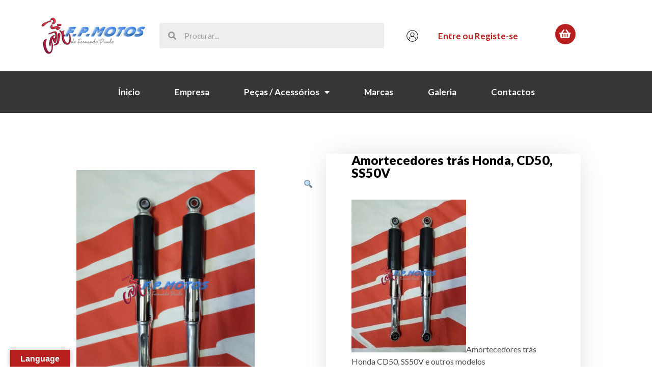

--- FILE ---
content_type: text/css
request_url: https://www.fpmotos.com/wp-content/plugins/dynamic-visibility-for-elementor/assets/css/style.css?ver=4.0.1
body_size: 515
content:
/**************************/
/* Css of Dynamic Content */
/*************************/

/* ////////////////////////////////////////////////////
//////////////////// VISIBILITY //////////////////////
///////////////////////////////////////////////////// */
.dce-visibility-element-hidden,
.dce-visibility-widget-hidden,
.dce-visibility-column-hidden,
.dce-visibility-section-hidden {
    display: none;
}
.dce-btn-visibility {
    position: absolute;
    top: 15px;
    background-color: #e52600;
    color: white;
    border-radius: 50%;
    line-height: 1;
    padding: 9px;
    font-size: 15px;
    box-shadow: 0 0 20px rgba(0,0,0,0.3) !important;
    border: 3px solid #fff;
    z-index: 10000000;
    transform: translate(-50%, -50%);
    left: 50%;
}
.dce-btn-visibility:hover{
    color: #000 !important;
}
.elementor-editor-active .dce-btn-visibility {
    margin-left: 20px;
}
.dce-btn-visibility-debug {
    /*left: 0px;*/
}
.dce-box-visibility-debug {
    display: none;
    position: absolute;
    top: 0px;
    left: 50%;
    background-color: #e52600;
    color: #FFF;
    border-radius: 3px;
    line-height: 1;
    text-align: left;
    z-index: 10;
    padding: 10px;
    margin: -10px 0 0 34px;
    min-width: 150px;

}
.dce-box-visibility-debug:before {
    content: '';
    display: block;
    width: 0;
    height: 0;
    border-style: solid;
    border-width: 10px 0px 10px 10px;
    border-color: transparent transparent #e52600 transparent;
    position: absolute;
    bottom: 100%;
    left: -10px;
    top: 4px;
}
.elementor-editor-active .dce-box-visibility-debug:before {
    left: 22px;
}
.dce-box-visibility-debug ul {
    list-style: none;
    margin: 0;
}
.dce-visibility-widget-hidden-debug {
    min-height: 10px;
}


--- FILE ---
content_type: text/css
request_url: https://www.fpmotos.com/wp-content/uploads/elementor/css/post-1600.css?ver=1672496252
body_size: 309
content:
.elementor-kit-1600{--e-global-color-primary:#5B5B5B;--e-global-color-secondary:#4AC6D6;--e-global-color-text:#7A7A7A;--e-global-color-accent:#4FC99A;--e-global-color-47887db:#6EC1E4;--e-global-color-58867057:#54595F;--e-global-color-5a7703a4:#61CE70;--e-global-color-6b452995:#4054B2;--e-global-color-25e2c519:#23A455;--e-global-color-70439fce:#000;--e-global-color-4a8f468:#FFF;--e-global-color-5ab67e35:#020101;--e-global-typography-primary-font-family:"Helvetica";--e-global-typography-primary-font-weight:600;--e-global-typography-secondary-font-family:"Helvetica";--e-global-typography-secondary-font-weight:400;--e-global-typography-text-font-family:"Helvetica";--e-global-typography-text-font-weight:400;--e-global-typography-accent-font-family:"Helvetica";--e-global-typography-accent-font-weight:400;}.elementor-section.elementor-section-boxed > .elementor-container{max-width:1140px;}{}h1.entry-title{display:var(--page-title-display);}@media(max-width:1024px){.elementor-section.elementor-section-boxed > .elementor-container{max-width:1024px;}}@media(max-width:767px){.elementor-section.elementor-section-boxed > .elementor-container{max-width:767px;}}

--- FILE ---
content_type: text/css
request_url: https://www.fpmotos.com/wp-content/uploads/elementor/css/post-5875.css?ver=1672496252
body_size: 3096
content:
.elementor-5875 .elementor-element.elementor-element-2bb9a093 > .elementor-container{min-height:140px;}.elementor-5875 .elementor-element.elementor-element-2bb9a093 > .elementor-container > .elementor-row > .elementor-column > .elementor-column-wrap > .elementor-widget-wrap{align-content:center;align-items:center;}.elementor-bc-flex-widget .elementor-5875 .elementor-element.elementor-element-4ebce66d.elementor-column .elementor-column-wrap{align-items:center;}.elementor-5875 .elementor-element.elementor-element-4ebce66d.elementor-column.elementor-element[data-element_type="column"] > .elementor-column-wrap.elementor-element-populated > .elementor-widget-wrap{align-content:center;align-items:center;}.elementor-5875 .elementor-element.elementor-element-4ebce66d.elementor-column > .elementor-column-wrap > .elementor-widget-wrap{justify-content:center;}.elementor-5875 .elementor-element.elementor-element-4ebce66d > .elementor-column-wrap > .elementor-widget-wrap > .elementor-widget:not(.elementor-widget__width-auto):not(.elementor-widget__width-initial):not(:last-child):not(.elementor-absolute){margin-bottom:1px;}.elementor-5875 .elementor-element.elementor-element-4ebce66d > .elementor-element-populated{margin:10px 10px 10px 10px;padding:0px 0px 0px 0px;}.elementor-5875 .elementor-element.elementor-element-6cd9ba14 img{width:255px;max-width:100%;opacity:1;}.elementor-bc-flex-widget .elementor-5875 .elementor-element.elementor-element-54b5bf40.elementor-column .elementor-column-wrap{align-items:center;}.elementor-5875 .elementor-element.elementor-element-54b5bf40.elementor-column.elementor-element[data-element_type="column"] > .elementor-column-wrap.elementor-element-populated > .elementor-widget-wrap{align-content:center;align-items:center;}.elementor-5875 .elementor-element.elementor-element-54b5bf40.elementor-column > .elementor-column-wrap > .elementor-widget-wrap{justify-content:space-around;}.elementor-5875 .elementor-element.elementor-element-54b5bf40 > .elementor-element-populated{margin:0px 10px 0px 10px;}.elementor-5875 .elementor-element.elementor-element-1019ab48 .elementor-search-form__container{min-height:50px;}.elementor-5875 .elementor-element.elementor-element-1019ab48 .elementor-search-form__submit{min-width:50px;}body:not(.rtl) .elementor-5875 .elementor-element.elementor-element-1019ab48 .elementor-search-form__icon{padding-left:calc(50px / 3);}body.rtl .elementor-5875 .elementor-element.elementor-element-1019ab48 .elementor-search-form__icon{padding-right:calc(50px / 3);}.elementor-5875 .elementor-element.elementor-element-1019ab48 .elementor-search-form__input, .elementor-5875 .elementor-element.elementor-element-1019ab48.elementor-search-form--button-type-text .elementor-search-form__submit{padding-left:calc(50px / 3);padding-right:calc(50px / 3);}.elementor-5875 .elementor-element.elementor-element-1019ab48 input[type="search"].elementor-search-form__input{font-family:"Lato", Sans-serif;}.elementor-5875 .elementor-element.elementor-element-1019ab48:not(.elementor-search-form--skin-full_screen) .elementor-search-form__container{border-radius:3px;}.elementor-5875 .elementor-element.elementor-element-1019ab48.elementor-search-form--skin-full_screen input[type="search"].elementor-search-form__input{border-radius:3px;}.elementor-bc-flex-widget .elementor-5875 .elementor-element.elementor-element-3ec5dbc2.elementor-column .elementor-column-wrap{align-items:center;}.elementor-5875 .elementor-element.elementor-element-3ec5dbc2.elementor-column.elementor-element[data-element_type="column"] > .elementor-column-wrap.elementor-element-populated > .elementor-widget-wrap{align-content:center;align-items:center;}.elementor-5875 .elementor-element.elementor-element-3ec5dbc2.elementor-column > .elementor-column-wrap > .elementor-widget-wrap{justify-content:center;}.elementor-5875 .elementor-element.elementor-element-3ec5dbc2 > .elementor-element-populated{margin:0px 0px 0px 10px;padding:0px 0px 0px 0px;}.elementor-5875 .elementor-element.elementor-element-69a26798 img{width:40%;border-radius:30px 30px 30px 30px;}.elementor-5875 .elementor-element.elementor-element-69a26798 > .elementor-widget-container{margin:0px 0px 0px 0px;padding:0px 0px 0px 0px;}.elementor-5875 .elementor-element.elementor-element-1225c458 img{width:40%;border-radius:30px 30px 30px 30px;}.elementor-5875 .elementor-element.elementor-element-1225c458 > .elementor-widget-container{margin:0px 0px 0px 0px;padding:0px 0px 0px 0px;}.elementor-bc-flex-widget .elementor-5875 .elementor-element.elementor-element-a94c159.elementor-column .elementor-column-wrap{align-items:center;}.elementor-5875 .elementor-element.elementor-element-a94c159.elementor-column.elementor-element[data-element_type="column"] > .elementor-column-wrap.elementor-element-populated > .elementor-widget-wrap{align-content:center;align-items:center;}.elementor-5875 .elementor-element.elementor-element-a94c159.elementor-column > .elementor-column-wrap > .elementor-widget-wrap{justify-content:center;}.elementor-5875 .elementor-element.elementor-element-a94c159 > .elementor-element-populated{margin:0px 0px 0px 020px;padding:0px 0px 0px 0px;}.elementor-5875 .elementor-element.elementor-element-5b0f1e6a{text-align:left;}.elementor-5875 .elementor-element.elementor-element-5b0f1e6a .elementor-heading-title{color:#B71F1F;font-family:"Lato", Sans-serif;font-size:17px;font-weight:600;}.elementor-5875 .elementor-element.elementor-element-5b0f1e6a > .elementor-widget-container{margin:0px 0px 0px 0px;padding:0px 0px 0px 0px;}.elementor-5875 .elementor-element.elementor-element-5759f0a7 .elementor-heading-title{color:#B71F1F;font-family:"Lato", Sans-serif;font-size:17px;font-weight:600;}.elementor-5875 .elementor-element.elementor-element-5759f0a7 > .elementor-widget-container{padding:0px 0px 0px 0px;}.elementor-bc-flex-widget .elementor-5875 .elementor-element.elementor-element-ae4e4bd.elementor-column .elementor-column-wrap{align-items:center;}.elementor-5875 .elementor-element.elementor-element-ae4e4bd.elementor-column.elementor-element[data-element_type="column"] > .elementor-column-wrap.elementor-element-populated > .elementor-widget-wrap{align-content:center;align-items:center;}.elementor-5875 .elementor-element.elementor-element-ae4e4bd.elementor-column > .elementor-column-wrap > .elementor-widget-wrap{justify-content:center;}.elementor-5875 .elementor-element.elementor-element-213c945.elementor-view-stacked .elementor-icon{background-color:#B71F1F;}.elementor-5875 .elementor-element.elementor-element-213c945.elementor-view-framed .elementor-icon, .elementor-5875 .elementor-element.elementor-element-213c945.elementor-view-default .elementor-icon{fill:#B71F1F;color:#B71F1F;border-color:#B71F1F;}.elementor-5875 .elementor-element.elementor-element-213c945.elementor-view-stacked .elementor-icon:hover{background-color:#B71F1F;}.elementor-5875 .elementor-element.elementor-element-213c945.elementor-view-framed .elementor-icon:hover, .elementor-5875 .elementor-element.elementor-element-213c945.elementor-view-default .elementor-icon:hover{fill:#B71F1F;color:#B71F1F;border-color:#B71F1F;}.elementor-5875 .elementor-element.elementor-element-213c945.elementor-position-right .elementor-icon-box-icon{margin-left:0px;}.elementor-5875 .elementor-element.elementor-element-213c945.elementor-position-left .elementor-icon-box-icon{margin-right:0px;}.elementor-5875 .elementor-element.elementor-element-213c945.elementor-position-top .elementor-icon-box-icon{margin-bottom:0px;}.elementor-5875 .elementor-element.elementor-element-213c945 .elementor-icon{font-size:20px;}.elementor-5875 .elementor-element.elementor-element-213c945 .elementor-icon i{transform:rotate(0deg);}.elementor-5875 .elementor-element.elementor-element-213c945 .elementor-icon-box-wrapper{text-align:center;}.elementor-5875 .elementor-element.elementor-element-213c945 .elementor-icon-box-title{margin-bottom:0px;color:#B71F1F;}.elementor-5875 .elementor-element.elementor-element-213c945 .elementor-icon-box-title, .elementor-5875 .elementor-element.elementor-element-213c945 .elementor-icon-box-title a{font-size:17px;font-weight:400;}.elementor-5875 .elementor-element.elementor-element-213c945 .elementor-icon-box-description{color:#B71F1F;font-size:17px;font-weight:600;}.elementor-5875 .elementor-element.elementor-element-213c945 > .elementor-widget-container{margin:0px 0px 0px 0px;padding:0px 0px 0px 0px;}.elementor-5875 .elementor-element.elementor-element-548c3fa0 > .elementor-container{min-height:0px;}.elementor-5875 .elementor-element.elementor-element-548c3fa0 > .elementor-container > .elementor-row > .elementor-column > .elementor-column-wrap > .elementor-widget-wrap{align-content:center;align-items:center;}.elementor-5875 .elementor-element.elementor-element-548c3fa0:not(.elementor-motion-effects-element-type-background), .elementor-5875 .elementor-element.elementor-element-548c3fa0 > .elementor-motion-effects-container > .elementor-motion-effects-layer{background-color:#363636;}.elementor-5875 .elementor-element.elementor-element-548c3fa0{transition:background 0.3s, border 0.3s, border-radius 0.3s, box-shadow 0.3s;padding:020px 020px 020px 020px;}.elementor-5875 .elementor-element.elementor-element-548c3fa0 > .elementor-background-overlay{transition:background 0.3s, border-radius 0.3s, opacity 0.3s;}.elementor-bc-flex-widget .elementor-5875 .elementor-element.elementor-element-4b178e0c.elementor-column .elementor-column-wrap{align-items:center;}.elementor-5875 .elementor-element.elementor-element-4b178e0c.elementor-column.elementor-element[data-element_type="column"] > .elementor-column-wrap.elementor-element-populated > .elementor-widget-wrap{align-content:center;align-items:center;}.elementor-5875 .elementor-element.elementor-element-4b178e0c.elementor-column > .elementor-column-wrap > .elementor-widget-wrap{justify-content:center;}.elementor-5875 .elementor-element.elementor-element-4b178e0c > .elementor-column-wrap > .elementor-widget-wrap > .elementor-widget:not(.elementor-widget__width-auto):not(.elementor-widget__width-initial):not(:last-child):not(.elementor-absolute){margin-bottom:12px;}.elementor-5875 .elementor-element.elementor-element-4b178e0c > .elementor-element-populated{margin:0px 0px 0px 0px;padding:0px 0px 0px 0px;}.elementor-5875 .elementor-element.elementor-element-6220c479 .elementor-menu-toggle{margin-left:auto;background-color:rgba(0,0,0,0);font-size:25px;border-width:0px;border-radius:0px;}.elementor-5875 .elementor-element.elementor-element-6220c479 .elementor-nav-menu .elementor-item{font-family:"Lato", Sans-serif;font-size:17px;font-weight:600;}.elementor-5875 .elementor-element.elementor-element-6220c479 .elementor-nav-menu--main .elementor-item{color:#FFFFFF;padding-left:34px;padding-right:34px;padding-top:11px;padding-bottom:11px;}.elementor-5875 .elementor-element.elementor-element-6220c479 .elementor-nav-menu--main .elementor-item:hover,
					.elementor-5875 .elementor-element.elementor-element-6220c479 .elementor-nav-menu--main .elementor-item.elementor-item-active,
					.elementor-5875 .elementor-element.elementor-element-6220c479 .elementor-nav-menu--main .elementor-item.highlighted,
					.elementor-5875 .elementor-element.elementor-element-6220c479 .elementor-nav-menu--main .elementor-item:focus{color:#B0B0B0;}.elementor-5875 .elementor-element.elementor-element-6220c479 .elementor-nav-menu--main:not(.e--pointer-framed) .elementor-item:before,
					.elementor-5875 .elementor-element.elementor-element-6220c479 .elementor-nav-menu--main:not(.e--pointer-framed) .elementor-item:after{background-color:#00000000;}.elementor-5875 .elementor-element.elementor-element-6220c479 .e--pointer-framed .elementor-item:before,
					.elementor-5875 .elementor-element.elementor-element-6220c479 .e--pointer-framed .elementor-item:after{border-color:#00000000;}.elementor-5875 .elementor-element.elementor-element-6220c479 .elementor-nav-menu--main .elementor-item.elementor-item-active{color:#B0B0B0;}.elementor-5875 .elementor-element.elementor-element-6220c479 .elementor-nav-menu--main:not(.e--pointer-framed) .elementor-item.elementor-item-active:before,
					.elementor-5875 .elementor-element.elementor-element-6220c479 .elementor-nav-menu--main:not(.e--pointer-framed) .elementor-item.elementor-item-active:after{background-color:#B71F1F00;}.elementor-5875 .elementor-element.elementor-element-6220c479 .e--pointer-framed .elementor-item.elementor-item-active:before,
					.elementor-5875 .elementor-element.elementor-element-6220c479 .e--pointer-framed .elementor-item.elementor-item-active:after{border-color:#B71F1F00;}body:not(.rtl) .elementor-5875 .elementor-element.elementor-element-6220c479 .elementor-nav-menu--layout-horizontal .elementor-nav-menu > li:not(:last-child){margin-right:0px;}body.rtl .elementor-5875 .elementor-element.elementor-element-6220c479 .elementor-nav-menu--layout-horizontal .elementor-nav-menu > li:not(:last-child){margin-left:0px;}.elementor-5875 .elementor-element.elementor-element-6220c479 .elementor-nav-menu--main:not(.elementor-nav-menu--layout-horizontal) .elementor-nav-menu > li:not(:last-child){margin-bottom:0px;}.elementor-5875 .elementor-element.elementor-element-6220c479 .elementor-item:before{border-radius:0px;}.elementor-5875 .elementor-element.elementor-element-6220c479 .e--animation-shutter-in-horizontal .elementor-item:before{border-radius:0px 0px 0 0;}.elementor-5875 .elementor-element.elementor-element-6220c479 .e--animation-shutter-in-horizontal .elementor-item:after{border-radius:0 0 0px 0px;}.elementor-5875 .elementor-element.elementor-element-6220c479 .e--animation-shutter-in-vertical .elementor-item:before{border-radius:0 0px 0px 0;}.elementor-5875 .elementor-element.elementor-element-6220c479 .e--animation-shutter-in-vertical .elementor-item:after{border-radius:0px 0 0 0px;}.elementor-5875 .elementor-element.elementor-element-6220c479 .elementor-nav-menu--dropdown a, .elementor-5875 .elementor-element.elementor-element-6220c479 .elementor-menu-toggle{color:#000000;}.elementor-5875 .elementor-element.elementor-element-6220c479 .elementor-nav-menu--dropdown{background-color:#f2f2f2;}.elementor-5875 .elementor-element.elementor-element-6220c479 .elementor-nav-menu--dropdown a:hover,
					.elementor-5875 .elementor-element.elementor-element-6220c479 .elementor-nav-menu--dropdown a.elementor-item-active,
					.elementor-5875 .elementor-element.elementor-element-6220c479 .elementor-nav-menu--dropdown a.highlighted,
					.elementor-5875 .elementor-element.elementor-element-6220c479 .elementor-menu-toggle:hover{color:#B71F1F;}.elementor-5875 .elementor-element.elementor-element-6220c479 .elementor-nav-menu--dropdown a:hover,
					.elementor-5875 .elementor-element.elementor-element-6220c479 .elementor-nav-menu--dropdown a.elementor-item-active,
					.elementor-5875 .elementor-element.elementor-element-6220c479 .elementor-nav-menu--dropdown a.highlighted{background-color:#ededed;}.elementor-5875 .elementor-element.elementor-element-6220c479 .elementor-nav-menu--dropdown .elementor-item, .elementor-5875 .elementor-element.elementor-element-6220c479 .elementor-nav-menu--dropdown  .elementor-sub-item{font-size:15px;}.elementor-5875 .elementor-element.elementor-element-6220c479 div.elementor-menu-toggle{color:#FFFFFF;}.elementor-5875 .elementor-element.elementor-element-6220c479 div.elementor-menu-toggle:hover{color:#B71F1F;}.elementor-5875 .elementor-element.elementor-element-84d83cf > .elementor-container{min-height:0px;}.elementor-5875 .elementor-element.elementor-element-84d83cf > .elementor-container > .elementor-row > .elementor-column > .elementor-column-wrap > .elementor-widget-wrap{align-content:center;align-items:center;}.elementor-5875 .elementor-element.elementor-element-84d83cf:not(.elementor-motion-effects-element-type-background), .elementor-5875 .elementor-element.elementor-element-84d83cf > .elementor-motion-effects-container > .elementor-motion-effects-layer{background-color:#FFFFFF;}.elementor-5875 .elementor-element.elementor-element-84d83cf{transition:background 0.3s, border 0.3s, border-radius 0.3s, box-shadow 0.3s;padding:020px 020px 020px 020px;}.elementor-5875 .elementor-element.elementor-element-84d83cf > .elementor-background-overlay{transition:background 0.3s, border-radius 0.3s, opacity 0.3s;}.elementor-bc-flex-widget .elementor-5875 .elementor-element.elementor-element-6ff419d.elementor-column .elementor-column-wrap{align-items:center;}.elementor-5875 .elementor-element.elementor-element-6ff419d.elementor-column.elementor-element[data-element_type="column"] > .elementor-column-wrap.elementor-element-populated > .elementor-widget-wrap{align-content:center;align-items:center;}.elementor-5875 .elementor-element.elementor-element-6ff419d.elementor-column > .elementor-column-wrap > .elementor-widget-wrap{justify-content:center;}.elementor-5875 .elementor-element.elementor-element-6ff419d > .elementor-element-populated{margin:0px 0px 0px 20px;padding:0px 0px 0px 0px;}.elementor-5875 .elementor-element.elementor-element-fb5154b img{width:40%;border-radius:30px 30px 30px 30px;}.elementor-5875 .elementor-element.elementor-element-fb5154b > .elementor-widget-container{margin:0px 0px 0px 0px;padding:0px 0px 20px 0px;}.elementor-5875 .elementor-element.elementor-element-56c0b18 img{width:40%;border-radius:30px 30px 30px 30px;}.elementor-5875 .elementor-element.elementor-element-56c0b18 > .elementor-widget-container{margin:0px 0px 0px 0px;padding:0px 0px 20px 0px;}.elementor-bc-flex-widget .elementor-5875 .elementor-element.elementor-element-6452559.elementor-column .elementor-column-wrap{align-items:center;}.elementor-5875 .elementor-element.elementor-element-6452559.elementor-column.elementor-element[data-element_type="column"] > .elementor-column-wrap.elementor-element-populated > .elementor-widget-wrap{align-content:center;align-items:center;}.elementor-5875 .elementor-element.elementor-element-6452559.elementor-column > .elementor-column-wrap > .elementor-widget-wrap{justify-content:center;}.elementor-5875 .elementor-element.elementor-element-6452559 > .elementor-element-populated{margin:0px 0px 0px 020px;padding:0px 0px 0px 0px;}.elementor-5875 .elementor-element.elementor-element-51a636c{text-align:left;}.elementor-5875 .elementor-element.elementor-element-51a636c .elementor-heading-title{color:#B71F1F;font-family:"Lato", Sans-serif;font-size:17px;font-weight:600;}.elementor-5875 .elementor-element.elementor-element-51a636c > .elementor-widget-container{margin:0px 0px 0px 0px;padding:0px 0px 20px 0px;}.elementor-5875 .elementor-element.elementor-element-0c513c7 .elementor-heading-title{color:#B71F1F;font-family:"Lato", Sans-serif;font-size:17px;font-weight:600;}.elementor-5875 .elementor-element.elementor-element-0c513c7 > .elementor-widget-container{padding:0px 0px 20px 0px;}.elementor-bc-flex-widget .elementor-5875 .elementor-element.elementor-element-bd21bb3.elementor-column .elementor-column-wrap{align-items:center;}.elementor-5875 .elementor-element.elementor-element-bd21bb3.elementor-column.elementor-element[data-element_type="column"] > .elementor-column-wrap.elementor-element-populated > .elementor-widget-wrap{align-content:center;align-items:center;}.elementor-5875 .elementor-element.elementor-element-bd21bb3.elementor-column > .elementor-column-wrap > .elementor-widget-wrap{justify-content:center;}.elementor-5875 .elementor-element.elementor-element-bd21bb3 > .elementor-element-populated{margin:0px 0px 0px 020px;padding:0px 0px 0px 0px;}.elementor-5875 .elementor-element.elementor-element-0c3b373.elementor-view-stacked .elementor-icon{background-color:#B71F1F;}.elementor-5875 .elementor-element.elementor-element-0c3b373.elementor-view-framed .elementor-icon, .elementor-5875 .elementor-element.elementor-element-0c3b373.elementor-view-default .elementor-icon{fill:#B71F1F;color:#B71F1F;border-color:#B71F1F;}.elementor-5875 .elementor-element.elementor-element-0c3b373.elementor-view-stacked .elementor-icon:hover{background-color:#B71F1F;}.elementor-5875 .elementor-element.elementor-element-0c3b373.elementor-view-framed .elementor-icon:hover, .elementor-5875 .elementor-element.elementor-element-0c3b373.elementor-view-default .elementor-icon:hover{fill:#B71F1F;color:#B71F1F;border-color:#B71F1F;}.elementor-5875 .elementor-element.elementor-element-0c3b373.elementor-position-right .elementor-icon-box-icon{margin-left:0px;}.elementor-5875 .elementor-element.elementor-element-0c3b373.elementor-position-left .elementor-icon-box-icon{margin-right:0px;}.elementor-5875 .elementor-element.elementor-element-0c3b373.elementor-position-top .elementor-icon-box-icon{margin-bottom:0px;}.elementor-5875 .elementor-element.elementor-element-0c3b373 .elementor-icon{font-size:20px;}.elementor-5875 .elementor-element.elementor-element-0c3b373 .elementor-icon i{transform:rotate(0deg);}.elementor-5875 .elementor-element.elementor-element-0c3b373 .elementor-icon-box-wrapper{text-align:center;}.elementor-5875 .elementor-element.elementor-element-0c3b373 .elementor-icon-box-title{margin-bottom:0px;color:#B71F1F;}.elementor-5875 .elementor-element.elementor-element-0c3b373 .elementor-icon-box-title, .elementor-5875 .elementor-element.elementor-element-0c3b373 .elementor-icon-box-title a{font-size:17px;font-weight:400;}.elementor-5875 .elementor-element.elementor-element-0c3b373 .elementor-icon-box-description{color:#B71F1F;font-size:17px;font-weight:600;}.elementor-5875 .elementor-element.elementor-element-0c3b373 > .elementor-widget-container{margin:0px 0px 20px 0px;padding:0px 0px 0px 0px;}.elementor-5875 .elementor-element.elementor-element-07c5cd5 > .elementor-container{min-height:0px;}.elementor-5875 .elementor-element.elementor-element-07c5cd5 > .elementor-container > .elementor-row > .elementor-column > .elementor-column-wrap > .elementor-widget-wrap{align-content:center;align-items:center;}.elementor-5875 .elementor-element.elementor-element-07c5cd5:not(.elementor-motion-effects-element-type-background), .elementor-5875 .elementor-element.elementor-element-07c5cd5 > .elementor-motion-effects-container > .elementor-motion-effects-layer{background-color:#363636;}.elementor-5875 .elementor-element.elementor-element-07c5cd5{transition:background 0.3s, border 0.3s, border-radius 0.3s, box-shadow 0.3s;padding:020px 020px 020px 020px;}.elementor-5875 .elementor-element.elementor-element-07c5cd5 > .elementor-background-overlay{transition:background 0.3s, border-radius 0.3s, opacity 0.3s;}.elementor-bc-flex-widget .elementor-5875 .elementor-element.elementor-element-fe3899d.elementor-column .elementor-column-wrap{align-items:center;}.elementor-5875 .elementor-element.elementor-element-fe3899d.elementor-column.elementor-element[data-element_type="column"] > .elementor-column-wrap.elementor-element-populated > .elementor-widget-wrap{align-content:center;align-items:center;}.elementor-5875 .elementor-element.elementor-element-fe3899d.elementor-column > .elementor-column-wrap > .elementor-widget-wrap{justify-content:center;}.elementor-5875 .elementor-element.elementor-element-fe3899d > .elementor-column-wrap > .elementor-widget-wrap > .elementor-widget:not(.elementor-widget__width-auto):not(.elementor-widget__width-initial):not(:last-child):not(.elementor-absolute){margin-bottom:1px;}.elementor-5875 .elementor-element.elementor-element-fe3899d > .elementor-element-populated{margin:0px 30px 0px 30px;padding:0px 0px 0px 0px;}.elementor-5875 .elementor-element.elementor-element-3f1565e img{width:255px;max-width:100%;opacity:1;}.elementor-bc-flex-widget .elementor-5875 .elementor-element.elementor-element-2c60dee.elementor-column .elementor-column-wrap{align-items:center;}.elementor-5875 .elementor-element.elementor-element-2c60dee.elementor-column.elementor-element[data-element_type="column"] > .elementor-column-wrap.elementor-element-populated > .elementor-widget-wrap{align-content:center;align-items:center;}.elementor-5875 .elementor-element.elementor-element-2c60dee.elementor-column > .elementor-column-wrap > .elementor-widget-wrap{justify-content:center;}.elementor-5875 .elementor-element.elementor-element-a4dd998 .elementor-search-form{text-align:center;}.elementor-5875 .elementor-element.elementor-element-a4dd998 .elementor-search-form__toggle i{font-size:33px;width:33px;height:33px;background-color:#00000000;}.elementor-5875 .elementor-element.elementor-element-a4dd998.elementor-search-form--skin-full_screen .elementor-search-form__container{background-color:#363636;}.elementor-5875 .elementor-element.elementor-element-a4dd998 input[type="search"].elementor-search-form__input{font-family:"Lato", Sans-serif;}.elementor-5875 .elementor-element.elementor-element-a4dd998 .elementor-search-form__input,
					.elementor-5875 .elementor-element.elementor-element-a4dd998 .elementor-search-form__icon,
					.elementor-5875 .elementor-element.elementor-element-a4dd998 .elementor-lightbox .dialog-lightbox-close-button,
					.elementor-5875 .elementor-element.elementor-element-a4dd998 .elementor-lightbox .dialog-lightbox-close-button:hover,
					.elementor-5875 .elementor-element.elementor-element-a4dd998.elementor-search-form--skin-full_screen input[type="search"].elementor-search-form__input{color:#000000;}.elementor-5875 .elementor-element.elementor-element-a4dd998:not(.elementor-search-form--skin-full_screen) .elementor-search-form__container{border-color:#000000;border-radius:3px;}.elementor-5875 .elementor-element.elementor-element-a4dd998.elementor-search-form--skin-full_screen input[type="search"].elementor-search-form__input{border-color:#000000;border-radius:3px;}.elementor-5875 .elementor-element.elementor-element-a4dd998 .elementor-search-form__toggle{color:#FFFFFF;border-color:#FFFFFF;}.elementor-bc-flex-widget .elementor-5875 .elementor-element.elementor-element-147dc86.elementor-column .elementor-column-wrap{align-items:center;}.elementor-5875 .elementor-element.elementor-element-147dc86.elementor-column.elementor-element[data-element_type="column"] > .elementor-column-wrap.elementor-element-populated > .elementor-widget-wrap{align-content:center;align-items:center;}.elementor-5875 .elementor-element.elementor-element-147dc86.elementor-column > .elementor-column-wrap > .elementor-widget-wrap{justify-content:center;}.elementor-5875 .elementor-element.elementor-element-147dc86 > .elementor-column-wrap > .elementor-widget-wrap > .elementor-widget:not(.elementor-widget__width-auto):not(.elementor-widget__width-initial):not(:last-child):not(.elementor-absolute){margin-bottom:12px;}.elementor-5875 .elementor-element.elementor-element-147dc86 > .elementor-element-populated{margin:0px 0px 0px 0px;padding:0px 0px 0px 0px;}.elementor-5875 .elementor-element.elementor-element-a5f3e36 .elementor-menu-toggle{margin-right:auto;background-color:rgba(0,0,0,0);font-size:25px;border-width:0px;border-radius:0px;}.elementor-5875 .elementor-element.elementor-element-a5f3e36 .elementor-nav-menu .elementor-item{font-family:"Lato", Sans-serif;font-size:17px;font-weight:600;}.elementor-5875 .elementor-element.elementor-element-a5f3e36 .elementor-nav-menu--main .elementor-item{color:#363636;padding-left:34px;padding-right:34px;padding-top:11px;padding-bottom:11px;}.elementor-5875 .elementor-element.elementor-element-a5f3e36 .elementor-nav-menu--main .elementor-item:hover,
					.elementor-5875 .elementor-element.elementor-element-a5f3e36 .elementor-nav-menu--main .elementor-item.elementor-item-active,
					.elementor-5875 .elementor-element.elementor-element-a5f3e36 .elementor-nav-menu--main .elementor-item.highlighted,
					.elementor-5875 .elementor-element.elementor-element-a5f3e36 .elementor-nav-menu--main .elementor-item:focus{color:#B0B0B0;}.elementor-5875 .elementor-element.elementor-element-a5f3e36 .elementor-nav-menu--main:not(.e--pointer-framed) .elementor-item:before,
					.elementor-5875 .elementor-element.elementor-element-a5f3e36 .elementor-nav-menu--main:not(.e--pointer-framed) .elementor-item:after{background-color:#00000000;}.elementor-5875 .elementor-element.elementor-element-a5f3e36 .e--pointer-framed .elementor-item:before,
					.elementor-5875 .elementor-element.elementor-element-a5f3e36 .e--pointer-framed .elementor-item:after{border-color:#00000000;}.elementor-5875 .elementor-element.elementor-element-a5f3e36 .elementor-nav-menu--main .elementor-item.elementor-item-active{color:#B0B0B0;}.elementor-5875 .elementor-element.elementor-element-a5f3e36 .elementor-nav-menu--main:not(.e--pointer-framed) .elementor-item.elementor-item-active:before,
					.elementor-5875 .elementor-element.elementor-element-a5f3e36 .elementor-nav-menu--main:not(.e--pointer-framed) .elementor-item.elementor-item-active:after{background-color:#363636;}.elementor-5875 .elementor-element.elementor-element-a5f3e36 .e--pointer-framed .elementor-item.elementor-item-active:before,
					.elementor-5875 .elementor-element.elementor-element-a5f3e36 .e--pointer-framed .elementor-item.elementor-item-active:after{border-color:#363636;}body:not(.rtl) .elementor-5875 .elementor-element.elementor-element-a5f3e36 .elementor-nav-menu--layout-horizontal .elementor-nav-menu > li:not(:last-child){margin-right:0px;}body.rtl .elementor-5875 .elementor-element.elementor-element-a5f3e36 .elementor-nav-menu--layout-horizontal .elementor-nav-menu > li:not(:last-child){margin-left:0px;}.elementor-5875 .elementor-element.elementor-element-a5f3e36 .elementor-nav-menu--main:not(.elementor-nav-menu--layout-horizontal) .elementor-nav-menu > li:not(:last-child){margin-bottom:0px;}.elementor-5875 .elementor-element.elementor-element-a5f3e36 .elementor-item:before{border-radius:0px;}.elementor-5875 .elementor-element.elementor-element-a5f3e36 .e--animation-shutter-in-horizontal .elementor-item:before{border-radius:0px 0px 0 0;}.elementor-5875 .elementor-element.elementor-element-a5f3e36 .e--animation-shutter-in-horizontal .elementor-item:after{border-radius:0 0 0px 0px;}.elementor-5875 .elementor-element.elementor-element-a5f3e36 .e--animation-shutter-in-vertical .elementor-item:before{border-radius:0 0px 0px 0;}.elementor-5875 .elementor-element.elementor-element-a5f3e36 .e--animation-shutter-in-vertical .elementor-item:after{border-radius:0px 0 0 0px;}.elementor-5875 .elementor-element.elementor-element-a5f3e36 .elementor-nav-menu--dropdown a, .elementor-5875 .elementor-element.elementor-element-a5f3e36 .elementor-menu-toggle{color:#000000;}.elementor-5875 .elementor-element.elementor-element-a5f3e36 .elementor-nav-menu--dropdown{background-color:#F2F2F2;}.elementor-5875 .elementor-element.elementor-element-a5f3e36 .elementor-nav-menu--dropdown a:hover,
					.elementor-5875 .elementor-element.elementor-element-a5f3e36 .elementor-nav-menu--dropdown a.elementor-item-active,
					.elementor-5875 .elementor-element.elementor-element-a5f3e36 .elementor-nav-menu--dropdown a.highlighted,
					.elementor-5875 .elementor-element.elementor-element-a5f3e36 .elementor-menu-toggle:hover{color:#B71F1F;}.elementor-5875 .elementor-element.elementor-element-a5f3e36 .elementor-nav-menu--dropdown a:hover,
					.elementor-5875 .elementor-element.elementor-element-a5f3e36 .elementor-nav-menu--dropdown a.elementor-item-active,
					.elementor-5875 .elementor-element.elementor-element-a5f3e36 .elementor-nav-menu--dropdown a.highlighted{background-color:#ededed;}.elementor-5875 .elementor-element.elementor-element-a5f3e36 .elementor-nav-menu--dropdown .elementor-item, .elementor-5875 .elementor-element.elementor-element-a5f3e36 .elementor-nav-menu--dropdown  .elementor-sub-item{font-size:15px;}.elementor-5875 .elementor-element.elementor-element-a5f3e36 div.elementor-menu-toggle{color:#FFFFFF;}.elementor-5875 .elementor-element.elementor-element-a5f3e36 div.elementor-menu-toggle:hover{color:#B71F1F;}.elementor-5875:not(.elementor-motion-effects-element-type-background), .elementor-5875 > .elementor-motion-effects-container > .elementor-motion-effects-layer{background-color:#FFFFFF;}@media(min-width:768px){.elementor-5875 .elementor-element.elementor-element-54b5bf40{width:41.316%;}.elementor-5875 .elementor-element.elementor-element-3ec5dbc2{width:6.255%;}.elementor-5875 .elementor-element.elementor-element-a94c159{width:15.616%;}.elementor-5875 .elementor-element.elementor-element-ae4e4bd{width:16.054%;}}@media(max-width:1024px){.elementor-5875 .elementor-element.elementor-element-6cd9ba14 img{width:93%;max-width:100%;}.elementor-5875 .elementor-element.elementor-element-548c3fa0{padding:30px 20px 30px 20px;}.elementor-5875 .elementor-element.elementor-element-6220c479 .elementor-nav-menu--main > .elementor-nav-menu > li > .elementor-nav-menu--dropdown, .elementor-5875 .elementor-element.elementor-element-6220c479 .elementor-nav-menu__container.elementor-nav-menu--dropdown{margin-top:45px !important;}.elementor-5875 .elementor-element.elementor-element-84d83cf{padding:30px 20px 30px 20px;}.elementor-5875 .elementor-element.elementor-element-07c5cd5{padding:30px 20px 30px 20px;}.elementor-5875 .elementor-element.elementor-element-3f1565e img{width:93%;max-width:100%;}.elementor-5875 .elementor-element.elementor-element-a5f3e36 .elementor-nav-menu--main > .elementor-nav-menu > li > .elementor-nav-menu--dropdown, .elementor-5875 .elementor-element.elementor-element-a5f3e36 .elementor-nav-menu__container.elementor-nav-menu--dropdown{margin-top:45px !important;}}@media(max-width:767px){.elementor-5875 .elementor-element.elementor-element-2bb9a093{margin-top:0px;margin-bottom:0px;padding:5px 0px 8px 0px;}.elementor-5875 .elementor-element.elementor-element-4ebce66d{width:70%;}.elementor-bc-flex-widget .elementor-5875 .elementor-element.elementor-element-4ebce66d.elementor-column .elementor-column-wrap{align-items:center;}.elementor-5875 .elementor-element.elementor-element-4ebce66d.elementor-column.elementor-element[data-element_type="column"] > .elementor-column-wrap.elementor-element-populated > .elementor-widget-wrap{align-content:center;align-items:center;}.elementor-5875 .elementor-element.elementor-element-4ebce66d.elementor-column > .elementor-column-wrap > .elementor-widget-wrap{justify-content:center;}.elementor-5875 .elementor-element.elementor-element-4ebce66d > .elementor-element-populated{margin:0px 0px 0px 0px;padding:0px 0px 0px 0px;}.elementor-5875 .elementor-element.elementor-element-6cd9ba14 img{width:200px;max-width:100%;}.elementor-5875 .elementor-element.elementor-element-6cd9ba14 > .elementor-widget-container{margin:0px 0px 0px 0px;padding:0px 0px 0px 0px;}.elementor-5875 .elementor-element.elementor-element-54b5bf40{width:30%;}.elementor-bc-flex-widget .elementor-5875 .elementor-element.elementor-element-54b5bf40.elementor-column .elementor-column-wrap{align-items:center;}.elementor-5875 .elementor-element.elementor-element-54b5bf40.elementor-column.elementor-element[data-element_type="column"] > .elementor-column-wrap.elementor-element-populated > .elementor-widget-wrap{align-content:center;align-items:center;}.elementor-5875 .elementor-element.elementor-element-54b5bf40.elementor-column > .elementor-column-wrap > .elementor-widget-wrap{justify-content:center;}.elementor-5875 .elementor-element.elementor-element-3ec5dbc2{width:20%;}.elementor-bc-flex-widget .elementor-5875 .elementor-element.elementor-element-3ec5dbc2.elementor-column .elementor-column-wrap{align-items:center;}.elementor-5875 .elementor-element.elementor-element-3ec5dbc2.elementor-column.elementor-element[data-element_type="column"] > .elementor-column-wrap.elementor-element-populated > .elementor-widget-wrap{align-content:center;align-items:center;}.elementor-5875 .elementor-element.elementor-element-3ec5dbc2.elementor-column > .elementor-column-wrap > .elementor-widget-wrap{justify-content:center;}.elementor-5875 .elementor-element.elementor-element-3ec5dbc2 > .elementor-column-wrap > .elementor-widget-wrap > .elementor-widget:not(.elementor-widget__width-auto):not(.elementor-widget__width-initial):not(:last-child):not(.elementor-absolute){margin-bottom:17px;}.elementor-5875 .elementor-element.elementor-element-3ec5dbc2 > .elementor-element-populated{margin:0px 0px 0px 10px;padding:10px 0px 0px 10px;}.elementor-5875 .elementor-element.elementor-element-69a26798{text-align:center;}.elementor-5875 .elementor-element.elementor-element-69a26798 img{width:86%;max-width:57%;}.elementor-5875 .elementor-element.elementor-element-69a26798 > .elementor-widget-container{margin:0px 0px 0px 0px;padding:5px 5px 5px 5px;}.elementor-5875 .elementor-element.elementor-element-1225c458{text-align:center;}.elementor-5875 .elementor-element.elementor-element-1225c458 img{width:86%;max-width:57%;}.elementor-5875 .elementor-element.elementor-element-1225c458 > .elementor-widget-container{margin:0px 0px 0px 0px;padding:5px 5px 5px 5px;}.elementor-5875 .elementor-element.elementor-element-a94c159{width:40%;}.elementor-bc-flex-widget .elementor-5875 .elementor-element.elementor-element-a94c159.elementor-column .elementor-column-wrap{align-items:center;}.elementor-5875 .elementor-element.elementor-element-a94c159.elementor-column.elementor-element[data-element_type="column"] > .elementor-column-wrap.elementor-element-populated > .elementor-widget-wrap{align-content:center;align-items:center;}.elementor-5875 .elementor-element.elementor-element-a94c159.elementor-column > .elementor-column-wrap > .elementor-widget-wrap{justify-content:center;}.elementor-5875 .elementor-element.elementor-element-a94c159 > .elementor-element-populated{margin:0px 0px 0px 0px;padding:10px 0px 0px 10px;}.elementor-5875 .elementor-element.elementor-element-5b0f1e6a .elementor-heading-title{font-size:15px;}.elementor-5875 .elementor-element.elementor-element-5b0f1e6a > .elementor-widget-container{padding:2px 0px 0px 0px;}.elementor-5875 .elementor-element.elementor-element-5759f0a7 .elementor-heading-title{font-size:15px;}.elementor-5875 .elementor-element.elementor-element-5759f0a7 > .elementor-widget-container{padding:2px 0px 0px 0px;}.elementor-5875 .elementor-element.elementor-element-ae4e4bd{width:40%;}.elementor-bc-flex-widget .elementor-5875 .elementor-element.elementor-element-ae4e4bd.elementor-column .elementor-column-wrap{align-items:center;}.elementor-5875 .elementor-element.elementor-element-ae4e4bd.elementor-column.elementor-element[data-element_type="column"] > .elementor-column-wrap.elementor-element-populated > .elementor-widget-wrap{align-content:center;align-items:center;}.elementor-5875 .elementor-element.elementor-element-ae4e4bd.elementor-column > .elementor-column-wrap > .elementor-widget-wrap{justify-content:center;}.elementor-5875 .elementor-element.elementor-element-ae4e4bd > .elementor-element-populated{margin:0px 0px 0px 0px;padding:10px 0px 0px 0px;}.elementor-5875 .elementor-element.elementor-element-213c945 .elementor-icon-box-icon{margin-bottom:0px;}.elementor-5875 .elementor-element.elementor-element-213c945.elementor-position-right .elementor-icon-box-icon{margin-left:0px;}.elementor-5875 .elementor-element.elementor-element-213c945.elementor-position-left .elementor-icon-box-icon{margin-right:0px;}.elementor-5875 .elementor-element.elementor-element-213c945.elementor-position-top .elementor-icon-box-icon{margin-bottom:0px;}.elementor-5875 .elementor-element.elementor-element-213c945 .elementor-icon{font-size:15px;}.elementor-5875 .elementor-element.elementor-element-213c945 > .elementor-widget-container{margin:20px 20px 20px 20px;padding:5px 0px 0px 40px;}.elementor-5875 .elementor-element.elementor-element-548c3fa0{margin-top:0px;margin-bottom:0px;padding:0px 0px 0px 0px;}.elementor-5875 .elementor-element.elementor-element-4b178e0c{width:13%;}.elementor-bc-flex-widget .elementor-5875 .elementor-element.elementor-element-4b178e0c.elementor-column .elementor-column-wrap{align-items:center;}.elementor-5875 .elementor-element.elementor-element-4b178e0c.elementor-column.elementor-element[data-element_type="column"] > .elementor-column-wrap.elementor-element-populated > .elementor-widget-wrap{align-content:center;align-items:center;}.elementor-5875 .elementor-element.elementor-element-4b178e0c.elementor-column > .elementor-column-wrap > .elementor-widget-wrap{justify-content:center;}.elementor-5875 .elementor-element.elementor-element-4b178e0c > .elementor-element-populated{margin:0px 0px 0px 0px;padding:0px 0px 0px 27px;}.elementor-5875 .elementor-element.elementor-element-6220c479 .elementor-nav-menu--main > .elementor-nav-menu > li > .elementor-nav-menu--dropdown, .elementor-5875 .elementor-element.elementor-element-6220c479 .elementor-nav-menu__container.elementor-nav-menu--dropdown{margin-top:35px !important;}.elementor-5875 .elementor-element.elementor-element-84d83cf > .elementor-container{min-height:50px;}.elementor-5875 .elementor-element.elementor-element-84d83cf{margin-top:0px;margin-bottom:0px;padding:0px 0px 0px 0px;}.elementor-5875 .elementor-element.elementor-element-6ff419d{width:20%;}.elementor-bc-flex-widget .elementor-5875 .elementor-element.elementor-element-6ff419d.elementor-column .elementor-column-wrap{align-items:center;}.elementor-5875 .elementor-element.elementor-element-6ff419d.elementor-column.elementor-element[data-element_type="column"] > .elementor-column-wrap.elementor-element-populated > .elementor-widget-wrap{align-content:center;align-items:center;}.elementor-5875 .elementor-element.elementor-element-6ff419d.elementor-column > .elementor-column-wrap > .elementor-widget-wrap{justify-content:center;}.elementor-5875 .elementor-element.elementor-element-6ff419d > .elementor-element-populated{margin:0px 0px 0px 0px;padding:0px 0px 0px 0px;}.elementor-5875 .elementor-element.elementor-element-fb5154b{text-align:center;}.elementor-5875 .elementor-element.elementor-element-fb5154b img{width:60%;max-width:30%;}.elementor-5875 .elementor-element.elementor-element-fb5154b > .elementor-widget-container{margin:0px 0px 0px 0px;padding:5px 5px 5px 5px;}.elementor-5875 .elementor-element.elementor-element-56c0b18{text-align:center;}.elementor-5875 .elementor-element.elementor-element-56c0b18 img{width:86%;max-width:30%;}.elementor-5875 .elementor-element.elementor-element-56c0b18 > .elementor-widget-container{margin:0px 0px 0px 0px;padding:5px 5px 5px 5px;}.elementor-5875 .elementor-element.elementor-element-6452559{width:40%;}.elementor-bc-flex-widget .elementor-5875 .elementor-element.elementor-element-6452559.elementor-column .elementor-column-wrap{align-items:center;}.elementor-5875 .elementor-element.elementor-element-6452559.elementor-column.elementor-element[data-element_type="column"] > .elementor-column-wrap.elementor-element-populated > .elementor-widget-wrap{align-content:center;align-items:center;}.elementor-5875 .elementor-element.elementor-element-6452559.elementor-column > .elementor-column-wrap > .elementor-widget-wrap{justify-content:center;}.elementor-5875 .elementor-element.elementor-element-6452559 > .elementor-element-populated{margin:0px 0px 0px 0px;padding:0px 0px 0px 0px;}.elementor-5875 .elementor-element.elementor-element-51a636c .elementor-heading-title{font-size:15px;}.elementor-5875 .elementor-element.elementor-element-51a636c > .elementor-widget-container{margin:0px 0px 0px 0px;padding:2px 0px 0px 0px;}.elementor-5875 .elementor-element.elementor-element-0c513c7 .elementor-heading-title{font-size:15px;}.elementor-5875 .elementor-element.elementor-element-0c513c7 > .elementor-widget-container{margin:0px 0px 0px 0px;padding:2px 0px 0px 0px;}.elementor-5875 .elementor-element.elementor-element-bd21bb3{width:40%;}.elementor-bc-flex-widget .elementor-5875 .elementor-element.elementor-element-bd21bb3.elementor-column .elementor-column-wrap{align-items:center;}.elementor-5875 .elementor-element.elementor-element-bd21bb3.elementor-column.elementor-element[data-element_type="column"] > .elementor-column-wrap.elementor-element-populated > .elementor-widget-wrap{align-content:center;align-items:center;}.elementor-5875 .elementor-element.elementor-element-bd21bb3.elementor-column > .elementor-column-wrap > .elementor-widget-wrap{justify-content:center;}.elementor-5875 .elementor-element.elementor-element-bd21bb3 > .elementor-element-populated{margin:10px 0px 0px 0px;padding:0px 0px 0px 0px;}.elementor-5875 .elementor-element.elementor-element-0c3b373 .elementor-icon-box-icon{margin-bottom:0px;}.elementor-5875 .elementor-element.elementor-element-0c3b373.elementor-position-right .elementor-icon-box-icon{margin-left:0px;}.elementor-5875 .elementor-element.elementor-element-0c3b373.elementor-position-left .elementor-icon-box-icon{margin-right:0px;}.elementor-5875 .elementor-element.elementor-element-0c3b373.elementor-position-top .elementor-icon-box-icon{margin-bottom:0px;}.elementor-5875 .elementor-element.elementor-element-0c3b373 .elementor-icon{font-size:10px;}.elementor-5875 .elementor-element.elementor-element-0c3b373 > .elementor-widget-container{margin:0px 0px 0px 65px;padding:0px 0px 0px 0px;}.elementor-5875 .elementor-element.elementor-element-07c5cd5{margin-top:0px;margin-bottom:0px;padding:0px 0px 0px 0px;}.elementor-5875 .elementor-element.elementor-element-fe3899d{width:50%;}.elementor-bc-flex-widget .elementor-5875 .elementor-element.elementor-element-fe3899d.elementor-column .elementor-column-wrap{align-items:center;}.elementor-5875 .elementor-element.elementor-element-fe3899d.elementor-column.elementor-element[data-element_type="column"] > .elementor-column-wrap.elementor-element-populated > .elementor-widget-wrap{align-content:center;align-items:center;}.elementor-5875 .elementor-element.elementor-element-fe3899d.elementor-column > .elementor-column-wrap > .elementor-widget-wrap{justify-content:center;}.elementor-5875 .elementor-element.elementor-element-fe3899d > .elementor-element-populated{margin:10px 10px 10px 20px;padding:0px 0px 0px 0px;}.elementor-5875 .elementor-element.elementor-element-3f1565e img{width:200px;max-width:100%;}.elementor-5875 .elementor-element.elementor-element-3f1565e > .elementor-widget-container{margin:0px 0px 0px 0px;padding:0px 0px 0px 0px;}.elementor-5875 .elementor-element.elementor-element-2c60dee{width:25%;}.elementor-bc-flex-widget .elementor-5875 .elementor-element.elementor-element-2c60dee.elementor-column .elementor-column-wrap{align-items:center;}.elementor-5875 .elementor-element.elementor-element-2c60dee.elementor-column.elementor-element[data-element_type="column"] > .elementor-column-wrap.elementor-element-populated > .elementor-widget-wrap{align-content:center;align-items:center;}.elementor-5875 .elementor-element.elementor-element-2c60dee.elementor-column > .elementor-column-wrap > .elementor-widget-wrap{justify-content:center;}.elementor-5875 .elementor-element.elementor-element-2c60dee > .elementor-element-populated{margin:0px 0px 0px 50px;padding:0px 0px 0px 0px;}.elementor-5875 .elementor-element.elementor-element-147dc86{width:25%;}.elementor-bc-flex-widget .elementor-5875 .elementor-element.elementor-element-147dc86.elementor-column .elementor-column-wrap{align-items:center;}.elementor-5875 .elementor-element.elementor-element-147dc86.elementor-column.elementor-element[data-element_type="column"] > .elementor-column-wrap.elementor-element-populated > .elementor-widget-wrap{align-content:center;align-items:center;}.elementor-5875 .elementor-element.elementor-element-147dc86.elementor-column > .elementor-column-wrap > .elementor-widget-wrap{justify-content:flex-end;}.elementor-5875 .elementor-element.elementor-element-147dc86 > .elementor-element-populated{margin:10px 10px 10px 10px;padding:0px 0px 0px 20px;}.elementor-5875 .elementor-element.elementor-element-a5f3e36 .elementor-nav-menu--main > .elementor-nav-menu > li > .elementor-nav-menu--dropdown, .elementor-5875 .elementor-element.elementor-element-a5f3e36 .elementor-nav-menu__container.elementor-nav-menu--dropdown{margin-top:35px !important;}.elementor-5875 .elementor-element.elementor-element-a5f3e36 > .elementor-widget-container{margin:0px 0px 0px 0px;padding:0px 0px 0px 0px;}}

--- FILE ---
content_type: text/css
request_url: https://www.fpmotos.com/wp-content/uploads/elementor/css/post-4717.css?ver=1686913665
body_size: 1076
content:
.elementor-4717 .elementor-element.elementor-element-5afa3a5f > .elementor-container{min-height:0px;}.elementor-4717 .elementor-element.elementor-element-5afa3a5f > .elementor-container > .elementor-row > .elementor-column > .elementor-column-wrap > .elementor-widget-wrap{align-content:flex-end;align-items:flex-end;}.elementor-4717 .elementor-element.elementor-element-5afa3a5f:not(.elementor-motion-effects-element-type-background), .elementor-4717 .elementor-element.elementor-element-5afa3a5f > .elementor-motion-effects-container > .elementor-motion-effects-layer{background-color:#363636;}.elementor-4717 .elementor-element.elementor-element-5afa3a5f{transition:background 0.3s, border 0.3s, border-radius 0.3s, box-shadow 0.3s;margin-top:0px;margin-bottom:0px;padding:0px 0px 0px 0px;}.elementor-4717 .elementor-element.elementor-element-5afa3a5f > .elementor-background-overlay{transition:background 0.3s, border-radius 0.3s, opacity 0.3s;}.elementor-bc-flex-widget .elementor-4717 .elementor-element.elementor-element-75136618.elementor-column .elementor-column-wrap{align-items:center;}.elementor-4717 .elementor-element.elementor-element-75136618.elementor-column.elementor-element[data-element_type="column"] > .elementor-column-wrap.elementor-element-populated > .elementor-widget-wrap{align-content:center;align-items:center;}.elementor-4717 .elementor-element.elementor-element-75136618.elementor-column > .elementor-column-wrap > .elementor-widget-wrap{justify-content:center;}.elementor-4717 .elementor-element.elementor-element-75136618 > .elementor-element-populated{margin:0px 0px 0px 0px;padding:0px 0px 0px 0px;}.elementor-4717 .elementor-element.elementor-element-434eec4{text-align:center;color:#FFFFFF;font-family:"Lato", Sans-serif;font-size:13px;font-weight:400;line-height:0.1em;letter-spacing:0px;}.elementor-4717 .elementor-element.elementor-element-434eec4 > .elementor-widget-container{margin:20px 0px 0px 0px;padding:0px 0px 0px 0px;}.elementor-bc-flex-widget .elementor-4717 .elementor-element.elementor-element-53855018.elementor-column .elementor-column-wrap{align-items:center;}.elementor-4717 .elementor-element.elementor-element-53855018.elementor-column.elementor-element[data-element_type="column"] > .elementor-column-wrap.elementor-element-populated > .elementor-widget-wrap{align-content:center;align-items:center;}.elementor-4717 .elementor-element.elementor-element-53855018.elementor-column > .elementor-column-wrap > .elementor-widget-wrap{justify-content:center;}.elementor-4717 .elementor-element.elementor-element-53855018 > .elementor-element-populated{padding:30px 0px 30px 0px;}.elementor-4717 .elementor-element.elementor-element-14145c1c{text-align:center;}.elementor-4717 .elementor-element.elementor-element-14145c1c img{width:81%;max-width:60%;transition-duration:0.5s;}.elementor-bc-flex-widget .elementor-4717 .elementor-element.elementor-element-78b5c978.elementor-column .elementor-column-wrap{align-items:center;}.elementor-4717 .elementor-element.elementor-element-78b5c978.elementor-column.elementor-element[data-element_type="column"] > .elementor-column-wrap.elementor-element-populated > .elementor-widget-wrap{align-content:center;align-items:center;}.elementor-4717 .elementor-element.elementor-element-78b5c978 > .elementor-element-populated{margin:0px 0px 0px 0px;padding:0px 0px 0px 0px;}.elementor-4717 .elementor-element.elementor-element-c559d18 .elementor-repeater-item-4af38c5.elementor-social-icon{background-color:#FFFFFF00;}.elementor-4717 .elementor-element.elementor-element-c559d18 .elementor-repeater-item-4af38c5.elementor-social-icon i{color:#FFFFFF;}.elementor-4717 .elementor-element.elementor-element-c559d18 .elementor-repeater-item-4af38c5.elementor-social-icon svg{fill:#FFFFFF;}.elementor-4717 .elementor-element.elementor-element-c559d18 .elementor-repeater-item-c28dbab.elementor-social-icon{background-color:#F8F5F500;}.elementor-4717 .elementor-element.elementor-element-c559d18 .elementor-repeater-item-c28dbab.elementor-social-icon i{color:#FFFFFF;}.elementor-4717 .elementor-element.elementor-element-c559d18 .elementor-repeater-item-c28dbab.elementor-social-icon svg{fill:#FFFFFF;}.elementor-4717 .elementor-element.elementor-element-c559d18{--grid-template-columns:repeat(2, auto);--icon-size:42px;--grid-column-gap:26px;--grid-row-gap:16px;}.elementor-4717 .elementor-element.elementor-element-c559d18 .elementor-widget-container{text-align:center;}.elementor-4717 .elementor-element.elementor-element-c559d18 .elementor-social-icon{--icon-padding:0.3em;}.elementor-4717 .elementor-element.elementor-element-c559d18 .elementor-social-icon:hover{background-color:#FFFFFF00;}.elementor-4717 .elementor-element.elementor-element-c559d18 .elementor-social-icon:hover i{color:#FFFFFF;}.elementor-4717 .elementor-element.elementor-element-c559d18 .elementor-social-icon:hover svg{fill:#FFFFFF;}.elementor-4717 .elementor-element.elementor-element-c559d18 > .elementor-widget-container{margin:010px 0px 0px 0px;}.elementor-4717 .elementor-element.elementor-element-7d72936{text-align:center;font-family:"Lato", Sans-serif;font-size:13px;font-weight:400;}.elementor-4717 .elementor-element.elementor-element-f49932f > .elementor-container{max-width:500px;min-height:0px;}.elementor-4717 .elementor-element.elementor-element-f49932f > .elementor-container > .elementor-row > .elementor-column > .elementor-column-wrap > .elementor-widget-wrap{align-content:center;align-items:center;}.elementor-4717 .elementor-element.elementor-element-f49932f:not(.elementor-motion-effects-element-type-background), .elementor-4717 .elementor-element.elementor-element-f49932f > .elementor-motion-effects-container > .elementor-motion-effects-layer{background-color:#363636;}.elementor-4717 .elementor-element.elementor-element-f49932f{transition:background 0.3s, border 0.3s, border-radius 0.3s, box-shadow 0.3s;margin-top:0px;margin-bottom:0px;padding:0px 0px 0px 0px;}.elementor-4717 .elementor-element.elementor-element-f49932f > .elementor-background-overlay{transition:background 0.3s, border-radius 0.3s, opacity 0.3s;}.elementor-bc-flex-widget .elementor-4717 .elementor-element.elementor-element-b67915c.elementor-column .elementor-column-wrap{align-items:center;}.elementor-4717 .elementor-element.elementor-element-b67915c.elementor-column.elementor-element[data-element_type="column"] > .elementor-column-wrap.elementor-element-populated > .elementor-widget-wrap{align-content:center;align-items:center;}.elementor-4717 .elementor-element.elementor-element-b67915c.elementor-column > .elementor-column-wrap > .elementor-widget-wrap{justify-content:center;}.elementor-4717 .elementor-element.elementor-element-b67915c > .elementor-element-populated{margin:0px 0px 0px 0px;padding:0px 0px 0px 0px;}.elementor-4717 .elementor-element.elementor-element-b08453e{text-align:center;color:#FFFFFF;font-family:"Lato", Sans-serif;font-size:13px;font-weight:400;}.elementor-bc-flex-widget .elementor-4717 .elementor-element.elementor-element-73674b4.elementor-column .elementor-column-wrap{align-items:center;}.elementor-4717 .elementor-element.elementor-element-73674b4.elementor-column.elementor-element[data-element_type="column"] > .elementor-column-wrap.elementor-element-populated > .elementor-widget-wrap{align-content:center;align-items:center;}.elementor-4717 .elementor-element.elementor-element-73674b4 > .elementor-element-populated{margin:0px 0px 0px 0px;padding:0px 0px 0px 0px;}.elementor-4717 .elementor-element.elementor-element-c6c9332 .elementor-repeater-item-4af38c5.elementor-social-icon{background-color:#FFFFFF00;}.elementor-4717 .elementor-element.elementor-element-c6c9332 .elementor-repeater-item-4af38c5.elementor-social-icon i{color:#FFFFFF;}.elementor-4717 .elementor-element.elementor-element-c6c9332 .elementor-repeater-item-4af38c5.elementor-social-icon svg{fill:#FFFFFF;}.elementor-4717 .elementor-element.elementor-element-c6c9332 .elementor-repeater-item-c28dbab.elementor-social-icon{background-color:#F8F5F500;}.elementor-4717 .elementor-element.elementor-element-c6c9332 .elementor-repeater-item-c28dbab.elementor-social-icon i{color:#FFFFFF;}.elementor-4717 .elementor-element.elementor-element-c6c9332 .elementor-repeater-item-c28dbab.elementor-social-icon svg{fill:#FFFFFF;}.elementor-4717 .elementor-element.elementor-element-c6c9332{--grid-template-columns:repeat(2, auto);--icon-size:42px;--grid-column-gap:26px;--grid-row-gap:16px;}.elementor-4717 .elementor-element.elementor-element-c6c9332 .elementor-widget-container{text-align:center;}.elementor-4717 .elementor-element.elementor-element-c6c9332 .elementor-social-icon{--icon-padding:0.3em;}.elementor-4717 .elementor-element.elementor-element-c6c9332 .elementor-social-icon:hover{background-color:#FFFFFF00;}.elementor-4717 .elementor-element.elementor-element-c6c9332 .elementor-social-icon:hover i{color:#FFFFFF;}.elementor-4717 .elementor-element.elementor-element-c6c9332 .elementor-social-icon:hover svg{fill:#FFFFFF;}.elementor-4717 .elementor-element.elementor-element-1647994{text-align:center;font-family:"Lato", Sans-serif;font-size:13px;font-weight:400;}.elementor-4717:not(.elementor-motion-effects-element-type-background), .elementor-4717 > .elementor-motion-effects-container > .elementor-motion-effects-layer{background-color:#FFFFFF;}@media(max-width:767px){.elementor-bc-flex-widget .elementor-4717 .elementor-element.elementor-element-75136618.elementor-column .elementor-column-wrap{align-items:center;}.elementor-4717 .elementor-element.elementor-element-75136618.elementor-column.elementor-element[data-element_type="column"] > .elementor-column-wrap.elementor-element-populated > .elementor-widget-wrap{align-content:center;align-items:center;}.elementor-4717 .elementor-element.elementor-element-75136618.elementor-column > .elementor-column-wrap > .elementor-widget-wrap{justify-content:center;}.elementor-4717 .elementor-element.elementor-element-75136618 > .elementor-element-populated{margin:20px 0px 0px 0px;padding:0px 0px 0px 0px;}.elementor-bc-flex-widget .elementor-4717 .elementor-element.elementor-element-53855018.elementor-column .elementor-column-wrap{align-items:center;}.elementor-4717 .elementor-element.elementor-element-53855018.elementor-column.elementor-element[data-element_type="column"] > .elementor-column-wrap.elementor-element-populated > .elementor-widget-wrap{align-content:center;align-items:center;}.elementor-4717 .elementor-element.elementor-element-53855018.elementor-column > .elementor-column-wrap > .elementor-widget-wrap{justify-content:center;}.elementor-4717 .elementor-element.elementor-element-53855018 > .elementor-column-wrap > .elementor-widget-wrap > .elementor-widget:not(.elementor-widget__width-auto):not(.elementor-widget__width-initial):not(:last-child):not(.elementor-absolute){margin-bottom:0px;}.elementor-4717 .elementor-element.elementor-element-f49932f > .elementor-container{min-height:327px;}.elementor-4717 .elementor-element.elementor-element-b67915c{width:100%;}.elementor-bc-flex-widget .elementor-4717 .elementor-element.elementor-element-b67915c.elementor-column .elementor-column-wrap{align-items:center;}.elementor-4717 .elementor-element.elementor-element-b67915c.elementor-column.elementor-element[data-element_type="column"] > .elementor-column-wrap.elementor-element-populated > .elementor-widget-wrap{align-content:center;align-items:center;}.elementor-4717 .elementor-element.elementor-element-b67915c.elementor-column > .elementor-column-wrap > .elementor-widget-wrap{justify-content:center;}.elementor-4717 .elementor-element.elementor-element-b67915c > .elementor-element-populated{margin:0px 0px 0px 0px;padding:20px 0px 0px 0px;}.elementor-4717 .elementor-element.elementor-element-b08453e{font-size:15px;line-height:1.4em;}.elementor-4717 .elementor-element.elementor-element-b08453e > .elementor-widget-container{margin:10px 0px 0px 0px;}.elementor-4717 .elementor-element.elementor-element-73674b4{width:100%;}.elementor-bc-flex-widget .elementor-4717 .elementor-element.elementor-element-73674b4.elementor-column .elementor-column-wrap{align-items:center;}.elementor-4717 .elementor-element.elementor-element-73674b4.elementor-column.elementor-element[data-element_type="column"] > .elementor-column-wrap.elementor-element-populated > .elementor-widget-wrap{align-content:center;align-items:center;}.elementor-4717 .elementor-element.elementor-element-73674b4.elementor-column > .elementor-column-wrap > .elementor-widget-wrap{justify-content:center;}.elementor-4717 .elementor-element.elementor-element-73674b4 > .elementor-element-populated{padding:0px 0px 20px 0px;}.elementor-4717 .elementor-element.elementor-element-c6c9332{--icon-size:35px;--grid-column-gap:10px;}.elementor-4717 .elementor-element.elementor-element-c6c9332 > .elementor-widget-container{margin:10px 0px 0px 0px;padding:0px 0px 0px 0px;}.elementor-4717 .elementor-element.elementor-element-1647994{font-size:15px;}}

--- FILE ---
content_type: text/css
request_url: https://www.fpmotos.com/wp-content/uploads/elementor/css/post-6887.css?ver=1672497280
body_size: 1715
content:
.elementor-6887 .elementor-element.elementor-element-5cdf1cd4 > .elementor-container{max-width:1000px;}.elementor-6887 .elementor-element.elementor-element-5cdf1cd4{margin-top:80px;margin-bottom:90px;}.elementor-bc-flex-widget .elementor-6887 .elementor-element.elementor-element-3d14360d.elementor-column .elementor-column-wrap{align-items:center;}.elementor-6887 .elementor-element.elementor-element-3d14360d.elementor-column.elementor-element[data-element_type="column"] > .elementor-column-wrap.elementor-element-populated > .elementor-widget-wrap{align-content:center;align-items:center;}.woocommerce .elementor-6887 .elementor-element.elementor-element-70208f6 .flex-viewport:not(:last-child){margin-bottom:10px;}.woocommerce .elementor-6887 .elementor-element.elementor-element-70208f6 .flex-control-thumbs li{padding-right:calc(10px / 2);padding-left:calc(10px / 2);padding-bottom:10px;}.woocommerce .elementor-6887 .elementor-element.elementor-element-70208f6 .flex-control-thumbs{margin-right:calc(-10px / 2);margin-left:calc(-10px / 2);}.elementor-bc-flex-widget .elementor-6887 .elementor-element.elementor-element-3f42ac17.elementor-column .elementor-column-wrap{align-items:center;}.elementor-6887 .elementor-element.elementor-element-3f42ac17.elementor-column.elementor-element[data-element_type="column"] > .elementor-column-wrap.elementor-element-populated > .elementor-widget-wrap{align-content:center;align-items:center;}.elementor-6887 .elementor-element.elementor-element-3f42ac17.elementor-column > .elementor-column-wrap > .elementor-widget-wrap{justify-content:center;}.elementor-6887 .elementor-element.elementor-element-3f42ac17 > .elementor-column-wrap > .elementor-widget-wrap > .elementor-widget:not(.elementor-widget__width-auto):not(.elementor-widget__width-initial):not(:last-child):not(.elementor-absolute){margin-bottom:40px;}.elementor-6887 .elementor-element.elementor-element-3f42ac17:not(.elementor-motion-effects-element-type-background) > .elementor-column-wrap, .elementor-6887 .elementor-element.elementor-element-3f42ac17 > .elementor-column-wrap > .elementor-motion-effects-container > .elementor-motion-effects-layer{background-color:#ffffff;}.elementor-6887 .elementor-element.elementor-element-3f42ac17 > .elementor-element-populated{border-style:solid;border-width:0px 0px 01px 0px;border-color:#000000;box-shadow:0px 0px 50px -10px rgba(0,0,0,0.17);transition:background 0.3s, border 0.3s, border-radius 0.3s, box-shadow 0.3s;margin:0px 0px 0px 0px;padding:0px 050px 0px 50px;}.elementor-6887 .elementor-element.elementor-element-3f42ac17 > .elementor-element-populated > .elementor-background-overlay{transition:background 0.3s, border-radius 0.3s, opacity 0.3s;}.elementor-6887 .elementor-element.elementor-element-7ac56f97{text-align:left;}.elementor-6887 .elementor-element.elementor-element-7ac56f97 .elementor-heading-title{color:#000000;font-family:"Lato", Sans-serif;font-size:25px;font-weight:800;}.elementor-6887 .elementor-element.elementor-element-7ac56f97 > .elementor-widget-container{margin:0px 0px 0px 0px;padding:0px 0px 0px 0px;}.woocommerce .elementor-6887 .elementor-element.elementor-element-6c1ceebb .woocommerce-product-details__short-description{color:#4D4D4D;font-family:"Lato", Sans-serif;font-size:16px;font-weight:400;}.elementor-6887 .elementor-element.elementor-element-6f49174{text-align:center;}.elementor-6887 .elementor-element.elementor-element-6f49174 .elementor-heading-title{color:#000000;font-family:"Lato", Sans-serif;font-size:17px;font-weight:800;}.elementor-6887 .elementor-element.elementor-element-709e543{--alignment:justify;--grid-side-margin:20px;--grid-column-gap:20px;--grid-row-gap:0px;--grid-bottom-margin:0px;}.elementor-6887 .elementor-element.elementor-element-709e543 .elementor-share-btn{font-size:calc(1px * 10);}.elementor-6887 .elementor-element.elementor-element-709e543 .elementor-share-btn__icon i{font-size:2em;}.elementor-6887 .elementor-element.elementor-element-709e543 > .elementor-widget-container{margin:0px 0px 0px 0px;padding:0px 0px 0px 0px;}.elementor-6887 .elementor-element.elementor-element-4b71be6b > .elementor-container{max-width:1000px;}.elementor-6887 .elementor-element.elementor-element-4b71be6b:not(.elementor-motion-effects-element-type-background), .elementor-6887 .elementor-element.elementor-element-4b71be6b > .elementor-motion-effects-container > .elementor-motion-effects-layer{background-color:#ffffff;}.elementor-6887 .elementor-element.elementor-element-4b71be6b{transition:background 0.3s, border 0.3s, border-radius 0.3s, box-shadow 0.3s;margin-top:50px;margin-bottom:0px;padding:50px 50px 90px 50px;}.elementor-6887 .elementor-element.elementor-element-4b71be6b > .elementor-background-overlay{transition:background 0.3s, border-radius 0.3s, opacity 0.3s;}.elementor-6887 .elementor-element.elementor-element-29e2580c > .elementor-container > .elementor-row > .elementor-column > .elementor-column-wrap > .elementor-widget-wrap{align-content:center;align-items:center;}.elementor-6887 .elementor-element.elementor-element-29e2580c{border-style:solid;border-width:1px 0px 1px 0px;border-color:#7a7a7a;transition:background 0.3s, border 0.3s, border-radius 0.3s, box-shadow 0.3s;margin-top:30px;margin-bottom:80px;padding:10px 10px 10px 10px;}.elementor-6887 .elementor-element.elementor-element-29e2580c, .elementor-6887 .elementor-element.elementor-element-29e2580c > .elementor-background-overlay{border-radius:0px 0px 0px 0px;}.elementor-6887 .elementor-element.elementor-element-29e2580c > .elementor-background-overlay{transition:background 0.3s, border-radius 0.3s, opacity 0.3s;}.elementor-bc-flex-widget .elementor-6887 .elementor-element.elementor-element-77984224.elementor-column .elementor-column-wrap{align-items:center;}.elementor-6887 .elementor-element.elementor-element-77984224.elementor-column.elementor-element[data-element_type="column"] > .elementor-column-wrap.elementor-element-populated > .elementor-widget-wrap{align-content:center;align-items:center;}.elementor-6887 .elementor-element.elementor-element-77984224.elementor-column > .elementor-column-wrap > .elementor-widget-wrap{justify-content:center;}.elementor-6887 .elementor-element.elementor-element-3277f58a{text-align:left;}.elementor-6887 .elementor-element.elementor-element-3277f58a .elementor-heading-title{color:#000000;font-family:"Lato", Sans-serif;font-size:20px;font-weight:700;}.elementor-bc-flex-widget .elementor-6887 .elementor-element.elementor-element-7c249746.elementor-column .elementor-column-wrap{align-items:center;}.elementor-6887 .elementor-element.elementor-element-7c249746.elementor-column.elementor-element[data-element_type="column"] > .elementor-column-wrap.elementor-element-populated > .elementor-widget-wrap{align-content:center;align-items:center;}.elementor-6887 .elementor-element.elementor-element-7c249746.elementor-column > .elementor-column-wrap > .elementor-widget-wrap{justify-content:center;}.elementor-6887 .elementor-element.elementor-element-2990ed12:not(.elementor-woo-meta--view-inline) .product_meta .detail-container:not(:last-child){padding-bottom:calc(20px/2);}.elementor-6887 .elementor-element.elementor-element-2990ed12:not(.elementor-woo-meta--view-inline) .product_meta .detail-container:not(:first-child){margin-top:calc(20px/2);}.elementor-6887 .elementor-element.elementor-element-2990ed12.elementor-woo-meta--view-inline .product_meta .detail-container{margin-right:calc(20px/2);margin-left:calc(20px/2);}.elementor-6887 .elementor-element.elementor-element-2990ed12.elementor-woo-meta--view-inline .product_meta{margin-right:calc(-20px/2);margin-left:calc(-20px/2);}body:not(.rtl) .elementor-6887 .elementor-element.elementor-element-2990ed12.elementor-woo-meta--view-inline .detail-container:after{right:calc( (-20px/2) + (-1px/2) );}body:not.rtl .elementor-6887 .elementor-element.elementor-element-2990ed12.elementor-woo-meta--view-inline .detail-container:after{left:calc( (-20px/2) - (1px/2) );}.elementor-6887 .elementor-element.elementor-element-2990ed12{font-family:"Lato", Sans-serif;font-size:15px;}.elementor-6887 .elementor-element.elementor-element-2990ed12 a{color:#7a7a7a;}.elementor-6887 .elementor-element.elementor-element-45d503c9 > .elementor-element-populated{margin:0px 0px 0px 0px;}.elementor-6887 .elementor-element.elementor-element-3f2defa3.elementor-wc-products  ul.products{grid-column-gap:20px;grid-row-gap:40px;}.elementor-6887 .elementor-element.elementor-element-3f2defa3.elementor-wc-products ul.products li.product{text-align:left;}.elementor-6887 .elementor-element.elementor-element-3f2defa3.elementor-wc-products .attachment-woocommerce_thumbnail{margin-bottom:20px;}.elementor-6887 .elementor-element.elementor-element-3f2defa3.elementor-wc-products ul.products li.product .woocommerce-loop-product__title{color:#000000;}.elementor-6887 .elementor-element.elementor-element-3f2defa3.elementor-wc-products ul.products li.product .woocommerce-loop-category__title{color:#000000;}.elementor-6887 .elementor-element.elementor-element-3f2defa3.elementor-wc-products ul.products li.product .woocommerce-loop-product__title, .elementor-6887 .elementor-element.elementor-element-3f2defa3.elementor-wc-products ul.products li.product .woocommerce-loop-category__title{font-family:"Lato", Sans-serif;font-size:14px;font-weight:600;text-transform:capitalize;}.elementor-6887 .elementor-element.elementor-element-3f2defa3.elementor-wc-products ul.products li.product .star-rating{font-size:0.5em;}.elementor-6887 .elementor-element.elementor-element-3f2defa3.elementor-wc-products ul.products li.product .price{color:#000000;font-family:"Lato", Sans-serif;}.elementor-6887 .elementor-element.elementor-element-3f2defa3.elementor-wc-products ul.products li.product .price ins{color:#000000;}.elementor-6887 .elementor-element.elementor-element-3f2defa3.elementor-wc-products ul.products li.product .price ins .amount{color:#000000;}.elementor-6887 .elementor-element.elementor-element-3f2defa3.elementor-wc-products ul.products li.product .price del{color:#aaaaaa;}.elementor-6887 .elementor-element.elementor-element-3f2defa3.elementor-wc-products ul.products li.product .price del .amount{color:#aaaaaa;}.elementor-6887 .elementor-element.elementor-element-3f2defa3.elementor-wc-products ul.products li.product .price del {font-family:"Lato", Sans-serif;font-weight:200;}.elementor-6887 .elementor-element.elementor-element-3f2defa3.elementor-wc-products ul.products li.product .button{color:#FFFFFF;background-color:#B71F1F;border-color:#54595F00;font-family:"Lato", Sans-serif;font-size:17px;font-weight:500;border-style:solid;border-width:0px 0px 0px 0px;border-radius:5px 5px 5px 5px;padding:5px 5px 5px 5px;}.elementor-6887 .elementor-element.elementor-element-3f2defa3.elementor-wc-products ul.products li.product .button:hover{color:#000000;background-color:#FFFFFF;border-color:#000000;}.elementor-6887 .elementor-element.elementor-element-3f2defa3.elementor-wc-products .added_to_cart{color:#972D2D;}.woocommerce .elementor-6887 .elementor-element.elementor-element-3f2defa3.elementor-wc-products .products > h2{color:#000000;font-size:20px;font-weight:100;text-align:left;margin-bottom:40px;}.elementor-6887 .elementor-element.elementor-element-3f2defa3.elementor-wc-products ul.products li.product span.onsale{display:block;}.elementor-6887 .elementor-element.elementor-element-279fd6ad > .elementor-container{max-width:1000px;}.elementor-6887 .elementor-element.elementor-element-279fd6ad:not(.elementor-motion-effects-element-type-background), .elementor-6887 .elementor-element.elementor-element-279fd6ad > .elementor-motion-effects-container > .elementor-motion-effects-layer{background-color:#ffffff;}.elementor-6887 .elementor-element.elementor-element-279fd6ad{transition:background 0.3s, border 0.3s, border-radius 0.3s, box-shadow 0.3s;margin-top:0px;margin-bottom:0px;padding:20px 0px 20px 0px;}.elementor-6887 .elementor-element.elementor-element-279fd6ad > .elementor-background-overlay{transition:background 0.3s, border-radius 0.3s, opacity 0.3s;}.woocommerce .elementor-6887 .elementor-element.elementor-element-2a7721f3 .woocommerce-tabs ul.wc-tabs li{background-color:#efeeee;border-color:#000000;border-radius:0px 0px 0 0;}.woocommerce .elementor-6887 .elementor-element.elementor-element-2a7721f3 .woocommerce-tabs .woocommerce-Tabs-panel{border-color:#000000;font-family:"Lato", Sans-serif;font-weight:300;border-width:0px 0px 0px 0px;margin-top:-0px;}.woocommerce .elementor-6887 .elementor-element.elementor-element-2a7721f3 .woocommerce-tabs ul.wc-tabs li a{font-family:"Lato", Sans-serif;font-weight:300;}.woocommerce .elementor-6887 .elementor-element.elementor-element-2a7721f3 .woocommerce-Tabs-panel{color:#000000;}.woocommerce .elementor-6887 .elementor-element.elementor-element-2a7721f3 .woocommerce-Tabs-panel h2{color:#000000;}.woocommerce .elementor-6887 .elementor-element.elementor-element-2a7721f3 .woocommerce-tabs .woocommerce-Tabs-panel h2{font-family:"Helvetica", Sans-serif;}.elementor-6887 .elementor-element.elementor-element-2a7721f3 > .elementor-widget-container{padding:50px 50px 50px 50px;background-color:#efeeee;}@media(max-width:1024px){.elementor-6887 .elementor-element.elementor-element-5cdf1cd4{margin-top:0px;margin-bottom:0px;padding:20px 20px 0px 20px;}.elementor-6887 .elementor-element.elementor-element-3f42ac17 > .elementor-element-populated{padding:40px 40px 40px 40px;} .elementor-6887 .elementor-element.elementor-element-709e543{--grid-side-margin:0px;--grid-column-gap:0px;--grid-row-gap:0px;--grid-bottom-margin:0px;}.elementor-6887 .elementor-element.elementor-element-4b71be6b{margin-top:20px;margin-bottom:20px;padding:20px 20px 20px 20px;}.elementor-6887 .elementor-element.elementor-element-3f2defa3.elementor-wc-products  ul.products{grid-column-gap:20px;grid-row-gap:40px;}}@media(max-width:767px){.elementor-6887 .elementor-element.elementor-element-3f42ac17 > .elementor-element-populated{padding:30px 30px 30px 30px;}.elementor-6887 .elementor-element.elementor-element-7ac56f97 .elementor-heading-title{font-size:17px;} .elementor-6887 .elementor-element.elementor-element-709e543{--grid-side-margin:0px;--grid-column-gap:0px;--grid-row-gap:0px;--grid-bottom-margin:0px;}.elementor-6887 .elementor-element.elementor-element-709e543{--grid-side-margin:0px;--grid-column-gap:0px;--grid-row-gap:0px;--grid-bottom-margin:0px;}.elementor-6887 .elementor-element.elementor-element-4b71be6b{padding:20px 20px 20px 20px;}.elementor-6887 .elementor-element.elementor-element-3f2defa3.elementor-wc-products  ul.products{grid-column-gap:20px;grid-row-gap:40px;}.elementor-6887 .elementor-element.elementor-element-2a7721f3 > .elementor-widget-container{padding:30px 10px 10px 05px;}}